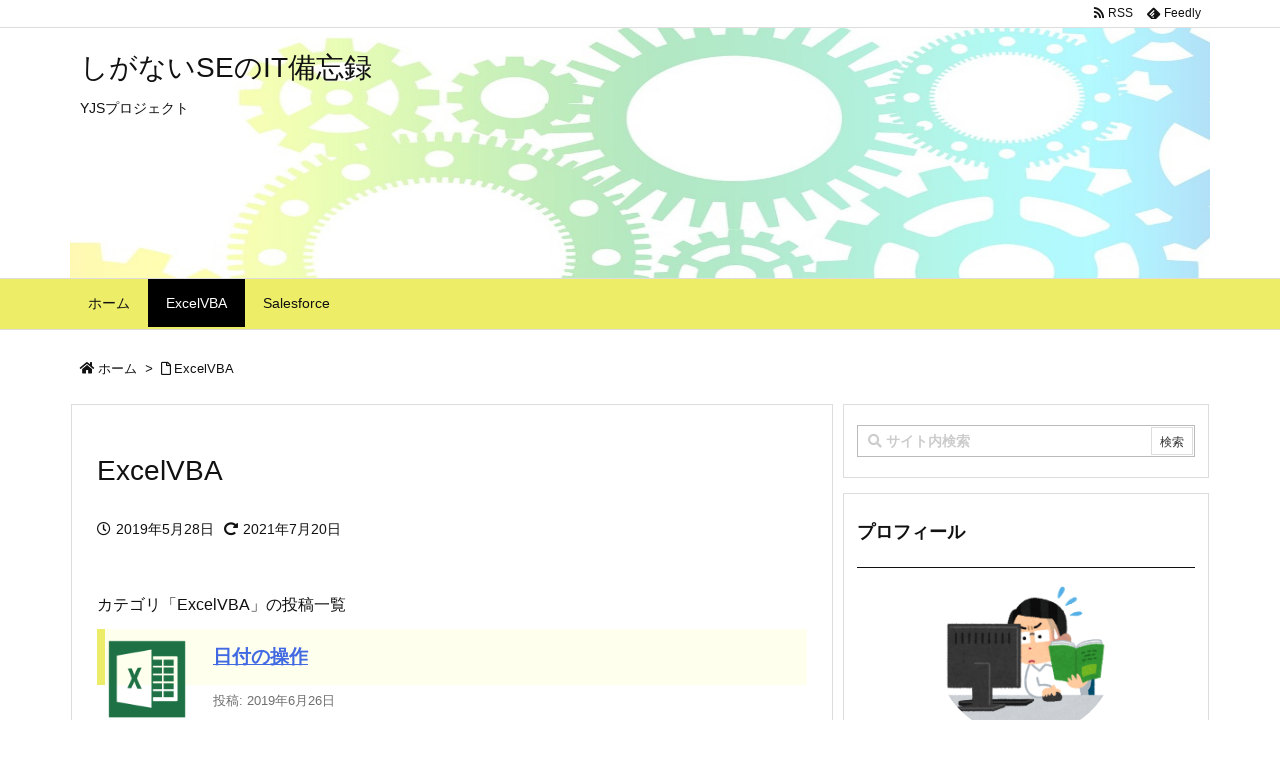

--- FILE ---
content_type: text/html; charset=utf-8
request_url: https://www.google.com/recaptcha/api2/aframe
body_size: 258
content:
<!DOCTYPE HTML><html><head><meta http-equiv="content-type" content="text/html; charset=UTF-8"></head><body><script nonce="gnSWwSr58hRXb6vX95GR8g">/** Anti-fraud and anti-abuse applications only. See google.com/recaptcha */ try{var clients={'sodar':'https://pagead2.googlesyndication.com/pagead/sodar?'};window.addEventListener("message",function(a){try{if(a.source===window.parent){var b=JSON.parse(a.data);var c=clients[b['id']];if(c){var d=document.createElement('img');d.src=c+b['params']+'&rc='+(localStorage.getItem("rc::a")?sessionStorage.getItem("rc::b"):"");window.document.body.appendChild(d);sessionStorage.setItem("rc::e",parseInt(sessionStorage.getItem("rc::e")||0)+1);localStorage.setItem("rc::h",'1766104289416');}}}catch(b){}});window.parent.postMessage("_grecaptcha_ready", "*");}catch(b){}</script></body></html>

--- FILE ---
content_type: application/javascript
request_url: https://yjsproject.com/wp-content/themes/luxeritas/js/luxe.async.min.js?v=1627805891
body_size: 171
content:
(function(d){var n=d.createElement('link');n.async=true;n.defer=true;n.rel='stylesheet';n.href='//yjsproject.com/wp-content/themes/luxeritas/style.async.min.css?v=1627805891';if(d.getElementsByTagName('head')[0]!==null){d.getElementsByTagName('head')[0].appendChild(n);}})(document);